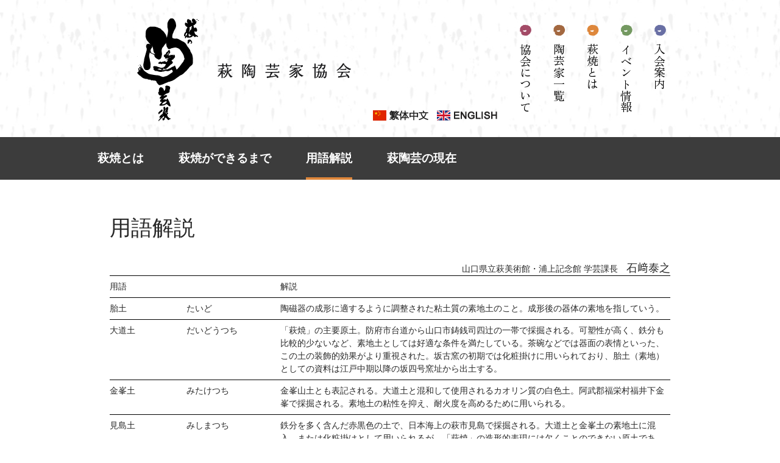

--- FILE ---
content_type: text/html; charset=UTF-8
request_url: https://hagi-tougei.com/hagiyaki_about/term/
body_size: 37673
content:



<?xml version="1.0" encoding="UTF-8"?>

<!DOCTYPE html>
<html lang="ja">
<head>
<meta charset="UTF-8">
<meta name="viewport" content="width=device-width, initial-scale=1">
<meta name="format-detection" content="telephone=no">
<title>  用語解説｜萩陶芸家協会</title>
<link rel="stylesheet" href="https://hagi-tougei.com/wp/wp-content/themes/hagi_tougei/style.css" type="text/css" />

<link rel="stylesheet" href="https://hagi-tougei.com/wp/wp-content/themes/hagi_tougei/js/css/lightbox.css" type="text/css" />
<link rel="pingback" href="https://hagi-tougei.com/wp/xmlrpc.php" />
    
    <link rel="preconnect" href="https://fonts.googleapis.com">
<link rel="preconnect" href="https://fonts.gstatic.com" crossorigin>
<link href="https://fonts.googleapis.com/css2?family=Zen+Old+Mincho&display=swap" rel="stylesheet">

<script src="https://code.jquery.com/jquery-3.5.1.min.js"></script>
<script type="text/javascript" src="https://hagi-tougei.com/wp/wp-content/themes/hagi_tougei/js/jquery-1.11.0.min.js"></script>

    
<script type="text/javascript" src="https://hagi-tougei.com/wp/wp-content/themes/hagi_tougei/js/jquery.easie-min.js"></script>

<script type="text/javascript" src="https://hagi-tougei.com/wp/wp-content/themes/hagi_tougei/js/lightbox.js"></script>
    
<script type="text/javascript" src="https://hagi-tougei.com/wp/wp-content/themes/hagi_tougei/js/main.js"></script>

<link href="https://hagi-tougei.com/wp/wp-content/themes/hagi_tougei/js/magnific-popup/magnific-popup.css" media="screen" rel="stylesheet" type="text/css" />
<script src="https://hagi-tougei.com/wp/wp-content/themes/hagi_tougei/js/magnific-popup/jquery.magnific-popup.min.js" type="text/javascript"></script>

<script type="text/javascript">

$(document).ready(function() {
	$('.popup-gmaps').magnificPopup({
		disableOn: 700,
		type: 'iframe',
		mainClass: 'mfp-fade',
		removalDelay: 160,
		preloader: false,
		fixedContentPos: false
	});
	
	$('.youmove').magnificPopup({
		disableOn: 700,
		type: 'iframe',
		mainClass: 'mfp-fade',
		removalDelay: 160,
		preloader: false,
		fixedContentPos: false
	});
	
	
});

$(function(){
	
	var li_img_wh = 240;
	
	li_img = $("#a_one_head li img");
	
	li_img.each(function(){
		var imgsrc = $(this).attr("src");
		$(this).attr("src",imgsrc+ "?" + new Date().getTime());
		$(this).hide();
	});
	
	li_img.load(function(){
		if($(this).width() > li_img_wh){
			lmargin = -(($(this).width() - li_img_wh) / 2);
			$(this).css("margin-left",lmargin);
		}
		$(this).show();
	});
	
	var head_li_array = [];
	for(var i = 0; i < $("#a_one_head li").length; i++){
		head_li_array.push($("#a_one_head li").eq(i).width());
	}

	var childElementWidth = 0;
	for(var j = 0; j < head_li_array.length; j++){
		childElementWidth += head_li_array[j];
	}
	
	//$("#a_one_head ul").css("width",childElementWidth);
		   
	scrHolder = $("#a_one_head div");
	scrInner = scrHolder.find(".inner");
	scrHolderWidth = scrHolder.width();
	scrInnerWidth = scrInner.width();
	
	scrHolder.on('mousemove', function(e){
		mouseCoord = e.pageX - scrHolder.offset().left;
		// イージングを追加し、スピードを調整
		scrHolder.stop().animate({
			scrollLeft: (scrInnerWidth - scrHolderWidth) * (mouseCoord /   scrHolderWidth)
		}, 300, $.easie(0,0,0,0.1));
	});
	
	
	$(".ftxt").focus(function(){
		if(this.value == "陶芸家を名前で検索"){
			$(this).val("").removeClass("nonetxt");
		}
	});
	
	$(".ftxt").blur(function(){
		if(this.value == ""){
			$(this).val("陶芸家を名前で検索").addClass("nonetxt");
		}
	});
	
});

/*
$(.wpcf7-form).submit(function(){
	
	var $form = $(this);
	var query = $form.serialize();
	var param = $form.serializeArray();
	console.log(query);// => "mytext=sample+text&myselect=1"
	console.log(param);// => [{name:"mytext",value:"sample text"},...]
	false;
});
*/
</script>

    
    <script src="https://ajaxzip3.github.io/ajaxzip3.js"></script>
<meta name='robots' content='max-image-preview:large' />
<script type="text/javascript">
/* <![CDATA[ */
window._wpemojiSettings = {"baseUrl":"https:\/\/s.w.org\/images\/core\/emoji\/15.0.3\/72x72\/","ext":".png","svgUrl":"https:\/\/s.w.org\/images\/core\/emoji\/15.0.3\/svg\/","svgExt":".svg","source":{"concatemoji":"https:\/\/hagi-tougei.com\/wp\/wp-includes\/js\/wp-emoji-release.min.js?ver=6.6.2"}};
/*! This file is auto-generated */
!function(i,n){var o,s,e;function c(e){try{var t={supportTests:e,timestamp:(new Date).valueOf()};sessionStorage.setItem(o,JSON.stringify(t))}catch(e){}}function p(e,t,n){e.clearRect(0,0,e.canvas.width,e.canvas.height),e.fillText(t,0,0);var t=new Uint32Array(e.getImageData(0,0,e.canvas.width,e.canvas.height).data),r=(e.clearRect(0,0,e.canvas.width,e.canvas.height),e.fillText(n,0,0),new Uint32Array(e.getImageData(0,0,e.canvas.width,e.canvas.height).data));return t.every(function(e,t){return e===r[t]})}function u(e,t,n){switch(t){case"flag":return n(e,"\ud83c\udff3\ufe0f\u200d\u26a7\ufe0f","\ud83c\udff3\ufe0f\u200b\u26a7\ufe0f")?!1:!n(e,"\ud83c\uddfa\ud83c\uddf3","\ud83c\uddfa\u200b\ud83c\uddf3")&&!n(e,"\ud83c\udff4\udb40\udc67\udb40\udc62\udb40\udc65\udb40\udc6e\udb40\udc67\udb40\udc7f","\ud83c\udff4\u200b\udb40\udc67\u200b\udb40\udc62\u200b\udb40\udc65\u200b\udb40\udc6e\u200b\udb40\udc67\u200b\udb40\udc7f");case"emoji":return!n(e,"\ud83d\udc26\u200d\u2b1b","\ud83d\udc26\u200b\u2b1b")}return!1}function f(e,t,n){var r="undefined"!=typeof WorkerGlobalScope&&self instanceof WorkerGlobalScope?new OffscreenCanvas(300,150):i.createElement("canvas"),a=r.getContext("2d",{willReadFrequently:!0}),o=(a.textBaseline="top",a.font="600 32px Arial",{});return e.forEach(function(e){o[e]=t(a,e,n)}),o}function t(e){var t=i.createElement("script");t.src=e,t.defer=!0,i.head.appendChild(t)}"undefined"!=typeof Promise&&(o="wpEmojiSettingsSupports",s=["flag","emoji"],n.supports={everything:!0,everythingExceptFlag:!0},e=new Promise(function(e){i.addEventListener("DOMContentLoaded",e,{once:!0})}),new Promise(function(t){var n=function(){try{var e=JSON.parse(sessionStorage.getItem(o));if("object"==typeof e&&"number"==typeof e.timestamp&&(new Date).valueOf()<e.timestamp+604800&&"object"==typeof e.supportTests)return e.supportTests}catch(e){}return null}();if(!n){if("undefined"!=typeof Worker&&"undefined"!=typeof OffscreenCanvas&&"undefined"!=typeof URL&&URL.createObjectURL&&"undefined"!=typeof Blob)try{var e="postMessage("+f.toString()+"("+[JSON.stringify(s),u.toString(),p.toString()].join(",")+"));",r=new Blob([e],{type:"text/javascript"}),a=new Worker(URL.createObjectURL(r),{name:"wpTestEmojiSupports"});return void(a.onmessage=function(e){c(n=e.data),a.terminate(),t(n)})}catch(e){}c(n=f(s,u,p))}t(n)}).then(function(e){for(var t in e)n.supports[t]=e[t],n.supports.everything=n.supports.everything&&n.supports[t],"flag"!==t&&(n.supports.everythingExceptFlag=n.supports.everythingExceptFlag&&n.supports[t]);n.supports.everythingExceptFlag=n.supports.everythingExceptFlag&&!n.supports.flag,n.DOMReady=!1,n.readyCallback=function(){n.DOMReady=!0}}).then(function(){return e}).then(function(){var e;n.supports.everything||(n.readyCallback(),(e=n.source||{}).concatemoji?t(e.concatemoji):e.wpemoji&&e.twemoji&&(t(e.twemoji),t(e.wpemoji)))}))}((window,document),window._wpemojiSettings);
/* ]]> */
</script>
<style id='wp-emoji-styles-inline-css' type='text/css'>

	img.wp-smiley, img.emoji {
		display: inline !important;
		border: none !important;
		box-shadow: none !important;
		height: 1em !important;
		width: 1em !important;
		margin: 0 0.07em !important;
		vertical-align: -0.1em !important;
		background: none !important;
		padding: 0 !important;
	}
</style>
<link rel='stylesheet' id='wp-block-library-css' href='https://hagi-tougei.com/wp/wp-includes/css/dist/block-library/style.min.css?ver=6.6.2' type='text/css' media='all' />
<style id='classic-theme-styles-inline-css' type='text/css'>
/*! This file is auto-generated */
.wp-block-button__link{color:#fff;background-color:#32373c;border-radius:9999px;box-shadow:none;text-decoration:none;padding:calc(.667em + 2px) calc(1.333em + 2px);font-size:1.125em}.wp-block-file__button{background:#32373c;color:#fff;text-decoration:none}
</style>
<style id='global-styles-inline-css' type='text/css'>
:root{--wp--preset--aspect-ratio--square: 1;--wp--preset--aspect-ratio--4-3: 4/3;--wp--preset--aspect-ratio--3-4: 3/4;--wp--preset--aspect-ratio--3-2: 3/2;--wp--preset--aspect-ratio--2-3: 2/3;--wp--preset--aspect-ratio--16-9: 16/9;--wp--preset--aspect-ratio--9-16: 9/16;--wp--preset--color--black: #000000;--wp--preset--color--cyan-bluish-gray: #abb8c3;--wp--preset--color--white: #ffffff;--wp--preset--color--pale-pink: #f78da7;--wp--preset--color--vivid-red: #cf2e2e;--wp--preset--color--luminous-vivid-orange: #ff6900;--wp--preset--color--luminous-vivid-amber: #fcb900;--wp--preset--color--light-green-cyan: #7bdcb5;--wp--preset--color--vivid-green-cyan: #00d084;--wp--preset--color--pale-cyan-blue: #8ed1fc;--wp--preset--color--vivid-cyan-blue: #0693e3;--wp--preset--color--vivid-purple: #9b51e0;--wp--preset--gradient--vivid-cyan-blue-to-vivid-purple: linear-gradient(135deg,rgba(6,147,227,1) 0%,rgb(155,81,224) 100%);--wp--preset--gradient--light-green-cyan-to-vivid-green-cyan: linear-gradient(135deg,rgb(122,220,180) 0%,rgb(0,208,130) 100%);--wp--preset--gradient--luminous-vivid-amber-to-luminous-vivid-orange: linear-gradient(135deg,rgba(252,185,0,1) 0%,rgba(255,105,0,1) 100%);--wp--preset--gradient--luminous-vivid-orange-to-vivid-red: linear-gradient(135deg,rgba(255,105,0,1) 0%,rgb(207,46,46) 100%);--wp--preset--gradient--very-light-gray-to-cyan-bluish-gray: linear-gradient(135deg,rgb(238,238,238) 0%,rgb(169,184,195) 100%);--wp--preset--gradient--cool-to-warm-spectrum: linear-gradient(135deg,rgb(74,234,220) 0%,rgb(151,120,209) 20%,rgb(207,42,186) 40%,rgb(238,44,130) 60%,rgb(251,105,98) 80%,rgb(254,248,76) 100%);--wp--preset--gradient--blush-light-purple: linear-gradient(135deg,rgb(255,206,236) 0%,rgb(152,150,240) 100%);--wp--preset--gradient--blush-bordeaux: linear-gradient(135deg,rgb(254,205,165) 0%,rgb(254,45,45) 50%,rgb(107,0,62) 100%);--wp--preset--gradient--luminous-dusk: linear-gradient(135deg,rgb(255,203,112) 0%,rgb(199,81,192) 50%,rgb(65,88,208) 100%);--wp--preset--gradient--pale-ocean: linear-gradient(135deg,rgb(255,245,203) 0%,rgb(182,227,212) 50%,rgb(51,167,181) 100%);--wp--preset--gradient--electric-grass: linear-gradient(135deg,rgb(202,248,128) 0%,rgb(113,206,126) 100%);--wp--preset--gradient--midnight: linear-gradient(135deg,rgb(2,3,129) 0%,rgb(40,116,252) 100%);--wp--preset--font-size--small: 13px;--wp--preset--font-size--medium: 20px;--wp--preset--font-size--large: 36px;--wp--preset--font-size--x-large: 42px;--wp--preset--spacing--20: 0.44rem;--wp--preset--spacing--30: 0.67rem;--wp--preset--spacing--40: 1rem;--wp--preset--spacing--50: 1.5rem;--wp--preset--spacing--60: 2.25rem;--wp--preset--spacing--70: 3.38rem;--wp--preset--spacing--80: 5.06rem;--wp--preset--shadow--natural: 6px 6px 9px rgba(0, 0, 0, 0.2);--wp--preset--shadow--deep: 12px 12px 50px rgba(0, 0, 0, 0.4);--wp--preset--shadow--sharp: 6px 6px 0px rgba(0, 0, 0, 0.2);--wp--preset--shadow--outlined: 6px 6px 0px -3px rgba(255, 255, 255, 1), 6px 6px rgba(0, 0, 0, 1);--wp--preset--shadow--crisp: 6px 6px 0px rgba(0, 0, 0, 1);}:where(.is-layout-flex){gap: 0.5em;}:where(.is-layout-grid){gap: 0.5em;}body .is-layout-flex{display: flex;}.is-layout-flex{flex-wrap: wrap;align-items: center;}.is-layout-flex > :is(*, div){margin: 0;}body .is-layout-grid{display: grid;}.is-layout-grid > :is(*, div){margin: 0;}:where(.wp-block-columns.is-layout-flex){gap: 2em;}:where(.wp-block-columns.is-layout-grid){gap: 2em;}:where(.wp-block-post-template.is-layout-flex){gap: 1.25em;}:where(.wp-block-post-template.is-layout-grid){gap: 1.25em;}.has-black-color{color: var(--wp--preset--color--black) !important;}.has-cyan-bluish-gray-color{color: var(--wp--preset--color--cyan-bluish-gray) !important;}.has-white-color{color: var(--wp--preset--color--white) !important;}.has-pale-pink-color{color: var(--wp--preset--color--pale-pink) !important;}.has-vivid-red-color{color: var(--wp--preset--color--vivid-red) !important;}.has-luminous-vivid-orange-color{color: var(--wp--preset--color--luminous-vivid-orange) !important;}.has-luminous-vivid-amber-color{color: var(--wp--preset--color--luminous-vivid-amber) !important;}.has-light-green-cyan-color{color: var(--wp--preset--color--light-green-cyan) !important;}.has-vivid-green-cyan-color{color: var(--wp--preset--color--vivid-green-cyan) !important;}.has-pale-cyan-blue-color{color: var(--wp--preset--color--pale-cyan-blue) !important;}.has-vivid-cyan-blue-color{color: var(--wp--preset--color--vivid-cyan-blue) !important;}.has-vivid-purple-color{color: var(--wp--preset--color--vivid-purple) !important;}.has-black-background-color{background-color: var(--wp--preset--color--black) !important;}.has-cyan-bluish-gray-background-color{background-color: var(--wp--preset--color--cyan-bluish-gray) !important;}.has-white-background-color{background-color: var(--wp--preset--color--white) !important;}.has-pale-pink-background-color{background-color: var(--wp--preset--color--pale-pink) !important;}.has-vivid-red-background-color{background-color: var(--wp--preset--color--vivid-red) !important;}.has-luminous-vivid-orange-background-color{background-color: var(--wp--preset--color--luminous-vivid-orange) !important;}.has-luminous-vivid-amber-background-color{background-color: var(--wp--preset--color--luminous-vivid-amber) !important;}.has-light-green-cyan-background-color{background-color: var(--wp--preset--color--light-green-cyan) !important;}.has-vivid-green-cyan-background-color{background-color: var(--wp--preset--color--vivid-green-cyan) !important;}.has-pale-cyan-blue-background-color{background-color: var(--wp--preset--color--pale-cyan-blue) !important;}.has-vivid-cyan-blue-background-color{background-color: var(--wp--preset--color--vivid-cyan-blue) !important;}.has-vivid-purple-background-color{background-color: var(--wp--preset--color--vivid-purple) !important;}.has-black-border-color{border-color: var(--wp--preset--color--black) !important;}.has-cyan-bluish-gray-border-color{border-color: var(--wp--preset--color--cyan-bluish-gray) !important;}.has-white-border-color{border-color: var(--wp--preset--color--white) !important;}.has-pale-pink-border-color{border-color: var(--wp--preset--color--pale-pink) !important;}.has-vivid-red-border-color{border-color: var(--wp--preset--color--vivid-red) !important;}.has-luminous-vivid-orange-border-color{border-color: var(--wp--preset--color--luminous-vivid-orange) !important;}.has-luminous-vivid-amber-border-color{border-color: var(--wp--preset--color--luminous-vivid-amber) !important;}.has-light-green-cyan-border-color{border-color: var(--wp--preset--color--light-green-cyan) !important;}.has-vivid-green-cyan-border-color{border-color: var(--wp--preset--color--vivid-green-cyan) !important;}.has-pale-cyan-blue-border-color{border-color: var(--wp--preset--color--pale-cyan-blue) !important;}.has-vivid-cyan-blue-border-color{border-color: var(--wp--preset--color--vivid-cyan-blue) !important;}.has-vivid-purple-border-color{border-color: var(--wp--preset--color--vivid-purple) !important;}.has-vivid-cyan-blue-to-vivid-purple-gradient-background{background: var(--wp--preset--gradient--vivid-cyan-blue-to-vivid-purple) !important;}.has-light-green-cyan-to-vivid-green-cyan-gradient-background{background: var(--wp--preset--gradient--light-green-cyan-to-vivid-green-cyan) !important;}.has-luminous-vivid-amber-to-luminous-vivid-orange-gradient-background{background: var(--wp--preset--gradient--luminous-vivid-amber-to-luminous-vivid-orange) !important;}.has-luminous-vivid-orange-to-vivid-red-gradient-background{background: var(--wp--preset--gradient--luminous-vivid-orange-to-vivid-red) !important;}.has-very-light-gray-to-cyan-bluish-gray-gradient-background{background: var(--wp--preset--gradient--very-light-gray-to-cyan-bluish-gray) !important;}.has-cool-to-warm-spectrum-gradient-background{background: var(--wp--preset--gradient--cool-to-warm-spectrum) !important;}.has-blush-light-purple-gradient-background{background: var(--wp--preset--gradient--blush-light-purple) !important;}.has-blush-bordeaux-gradient-background{background: var(--wp--preset--gradient--blush-bordeaux) !important;}.has-luminous-dusk-gradient-background{background: var(--wp--preset--gradient--luminous-dusk) !important;}.has-pale-ocean-gradient-background{background: var(--wp--preset--gradient--pale-ocean) !important;}.has-electric-grass-gradient-background{background: var(--wp--preset--gradient--electric-grass) !important;}.has-midnight-gradient-background{background: var(--wp--preset--gradient--midnight) !important;}.has-small-font-size{font-size: var(--wp--preset--font-size--small) !important;}.has-medium-font-size{font-size: var(--wp--preset--font-size--medium) !important;}.has-large-font-size{font-size: var(--wp--preset--font-size--large) !important;}.has-x-large-font-size{font-size: var(--wp--preset--font-size--x-large) !important;}
:where(.wp-block-post-template.is-layout-flex){gap: 1.25em;}:where(.wp-block-post-template.is-layout-grid){gap: 1.25em;}
:where(.wp-block-columns.is-layout-flex){gap: 2em;}:where(.wp-block-columns.is-layout-grid){gap: 2em;}
:root :where(.wp-block-pullquote){font-size: 1.5em;line-height: 1.6;}
</style>
<link rel="https://api.w.org/" href="https://hagi-tougei.com/wp-json/" /><link rel="alternate" title="JSON" type="application/json" href="https://hagi-tougei.com/wp-json/wp/v2/pages/25" /><link rel="EditURI" type="application/rsd+xml" title="RSD" href="https://hagi-tougei.com/wp/xmlrpc.php?rsd" />
<meta name="generator" content="WordPress 6.6.2" />
<link rel="canonical" href="https://hagi-tougei.com/hagiyaki_about/term/" />
<link rel='shortlink' href='https://hagi-tougei.com/?p=25' />
<link rel="alternate" title="oEmbed (JSON)" type="application/json+oembed" href="https://hagi-tougei.com/wp-json/oembed/1.0/embed?url=https%3A%2F%2Fhagi-tougei.com%2Fhagiyaki_about%2Fterm%2F" />
<link rel="alternate" title="oEmbed (XML)" type="text/xml+oembed" href="https://hagi-tougei.com/wp-json/oembed/1.0/embed?url=https%3A%2F%2Fhagi-tougei.com%2Fhagiyaki_about%2Fterm%2F&#038;format=xml" />
</head>
<body>
<a href="https://hagi-tougei.com/wp/wp-content/themes/hagi_tougei/blog/">
<div id="wrap">
	<div id="header">
		<div>
            <div class="hamburger">
			<h1 id="h_logo"><a href="http://hagi-tougei.com"><img src="https://hagi-tougei.com/wp/wp-content/themes/hagi_tougei/images/logo.png" alt="萩陶芸家協会" /></a></h1>
			
            <p class="btn-gNav">
            <span></span>
            <span></span>
            <span></span>
            </p>
            <nav class="gNav">
			<ul id="g_navi" class="gNav-menu">

    
                    <li class="navi01">
            <a href="https://hagi-tougei.com/about/">協会について</a>
        </li>
    
        <li class="navi02">
        <a href="https://hagi-tougei.com/artists/">陶芸家一覧</a>
    </li>

                    <li class="navi03 now">
            <a href="https://hagi-tougei.com/hagiyaki_about/">萩焼とは</a>
        </li>
    
    <li class="navi04">
        <a href="https://hagi-tougei.com/category/event/">イベント情報</a>
    </li>

                    <li class="navi05 end">
            <a href="https://hagi-tougei.com/join_us/">入会案内</a>
        </li>
    
</ul>
</nav>
			<div class="language">
                
                                        <p id="cn_ico" class="lang_ico">
                    <a href="https://hagi-tougei.com/tw/">
                        <img src="https://hagi-tougei.com/wp/wp-content/themes/hagi_tougei/images/cn_ico.png" alt="繁体中文" />
                    </a>
                </p>
                            
                                        <p id="en_ico" class="lang_ico">
                    <a href="https://hagi-tougei.com/en/">
                        <img src="https://hagi-tougei.com/wp/wp-content/themes/hagi_tougei/images/en_ico.png" alt="ENGLISH" />
                    </a>
                </p>
                            
            </div>

			</div>
			<p class="cler"><br /></p>
		</div>
			
	</div>
	
	<div id="contens">


<div id="cont_navi">
    <div class="hagiyaki_about">
        <ul>
                        <li>
                <a href="https://hagi-tougei.com/hagiyaki_about/">
                    萩焼とは                </a>
            </li>
            
                        <li>
                <a href="https://hagi-tougei.com/hagiyaki_about/until/">
                    萩焼ができるまで                </a>
            </li>
                        <li class="now">
                <a href="https://hagi-tougei.com/hagiyaki_about/term/">
                    用語解説                </a>
            </li>
                        <li>
                <a href="https://hagi-tougei.com/hagiyaki_about/gendai/">
                    萩陶芸の現在                </a>
            </li>
                    </ul>
        <p class="cler"><br /></p>
    </div>
</div>


<div id="content">
    <h1>用語解説</h1>
<p style="text-align: right;">山口県立萩美術館・浦上記念館 学芸課長　<br class="pc-dN"><span style="font-size: 18px;">石﨑泰之</span></p>
<table class="term_table">
<tbody>
<tr>
<td>用語</td>
<td> </td>
<td>解説</td>
</tr>
<tr>
<td>胎土</td>
<td>たいど</td>
<td class="txt">陶磁器の成形に適するように調整された粘土質の素地土のこと。成形後の器体の素地を指していう。</td>
</tr>
<tr>
<td>大道土</td>
<td>だいどうつち</td>
<td class="txt">「萩焼」の主要原土。防府市台道から山口市鋳銭司四辻の一帯で採掘される。可塑性が高く、鉄分も比較的少ないなど、素地土としては好適な条件を満たしている。茶碗などでは器面の表情といった、この土の装飾的効果がより重視された。坂古窯の初期では化粧掛けに用いられており、胎土（素地）としての資料は江戸中期以降の坂四号窯址から出土する。</td>
</tr>
<tr>
<td>金峯土</td>
<td>みたけつち</td>
<td class="txt">金峯山土とも表記される。大道土と混和して使用されるカオリン質の白色土。阿武郡福栄村福井下金峯で採掘される。素地土の粘性を抑え、耐火度を高めるために用いられる。</td>
</tr>
<tr>
<td>見島土</td>
<td>みしまつち</td>
<td class="txt">鉄分を多く含んだ赤黒色の土で、日本海上の萩市見島で採掘される。大道土と金峯土の素地土に混入、または化粧掛けとして用いられるが、「萩焼」の造形的表現には欠くことのできない原土である。</td>
</tr>
<tr>
<td>地土</td>
<td>ぢつち</td>
<td class="txt">窯元の近在にあって、素地土や化粧掛けに用いられる土の総称。坂古窯初期の出土資料では、鉄分の多い地土が胎土（素地）として用いられている。</td>
</tr>
<tr>
<td>水簸</td>
<td>すいひ</td>
<td class="txt">原土から素地土をつくる工程の一つで、土漉しともいう。水中に粉砕した原土を溶かし、一定時間滞留させるか、あるいは一定速度の流水を保持した状態で、粗い粒子や重い粒子を沈殿させ、求める粘土の泥漿を分離していく。この作業を繰り返すことで、粒径と比重が等しい素地土を得ることができる。</td>
</tr>
<tr>
<td>化粧掛け</td>
<td>けしょうがけ</td>
<td class="txt">胎土（素地）に化粧土（エンゴーベ）で被膜をつくること。粗質胎土の表面を平滑に整えたり、吸水性を抑制するほかに、外観を白くみせたり、鮮やかな釉調を得るといった装飾性を求めて行われる。</td>
</tr>
<tr>
<td>化粧土</td>
<td>けしょうつち</td>
<td class="txt">胎土（素地）に薄く掛ける陶土の総称。塗り土とも、エンゴーベともいう。泥漿（スリップ）の状態のものも含めてよばれる。</td>
</tr>
<tr>
<td>泥漿</td>
<td>でいしょう</td>
<td class="txt">陶土と水を混和して濃密な液状にし、化粧掛けなどの装飾に用いる。スリップともよばれる。</td>
</tr>
<tr>
<td>釉</td>
<td>ゆう</td>
<td class="txt">焼成することによって、陶磁器の胎土（素地）の表面に、ガラス質の被膜をなすものの総称。「うわぐすり」と訓み、釉薬ともいう。</td>
</tr>
<tr>
<td>施釉</td>
<td>せゆう</td>
<td class="txt">本焼き焼成する前に、成形された器物の胎土（素地）へ、人工的に調合した釉をかけること。釉掛けともいう。方法としては「ずぶ掛け」「柄杓掛け」やコンプレッサーによる吹き付けなどがある。</td>
</tr>
<tr>
<td>釉調</td>
<td>ゆうちょう</td>
<td class="txt">施釉して焼成された器物の、表面の状態をいう言葉。主に釉面の質感や視覚的効果から得られる美感を対象として用いられる。</td>
</tr>
<tr>
<td>土灰釉</td>
<td>どばいゆう</td>
<td class="txt">雑木（マツ、クヌギ、ナラ、イスなど）を竈などで燃やした灰を媒溶剤に用いた透明釉。木灰釉ともいう。「萩焼」の場合、長石との調合比率は、柄杓合わせで五対五が一般的だが、製作目的に合わせて調整がされる。</td>
</tr>
<tr>
<td>長石釉</td>
<td>ちょうせきゆう</td>
<td class="txt">温かみのある乳白色の釉。萩の場合、単味で使用されることはほとんどなく、長石十に対して土灰が二～五の割合で混和される。かつて、原料の長石は防府市牟礼産の浮野長石や萩市小畑産の長石が使われたという。</td>
</tr>
<tr>
<td>藁灰釉</td>
<td>わらばいゆう</td>
<td class="txt">土灰釉に藁灰を調合した失透性の白濁釉で、「萩焼」を代表的する釉の一つ。白萩釉、白釉、藁白ともよばれる。萩のほか、唐津をはじめ上野、高取、薩摩など、16世紀末から17世紀初頭にはじまったとされる朝鮮系西日本諸窯を特徴付ける釉である。そのため、朝鮮半島から移入された技術と考えられてきたが、韓国南部諸窯址からの明確な資料はない。近年は、中国の福建省や広東省の民窯の技法との関わりを指摘する見方もある。</td>
</tr>
<tr>
<td>休雪白</td>
<td>きゅうせつじろ</td>
<td class="txt">三輪窯十代休雪（休和）と十一代休雪（壽雪）の兄弟が、藁灰釉を改良して開発した釉。厚みのある、失透性の純白色の釉調を特徴とする。</td>
</tr>
<tr>
<td>貫入</td>
<td>かんにゅう</td>
<td class="txt">釉面にできた罅割れのこと。釉と胎土（素地）の熱膨張の差によっておこる。釉としては、欠点といえる現象だが、これを装飾的効果ととらえれば、鑑賞上のポイントとなる。</td>
</tr>
<tr>
<td>高台</td>
<td>こうだい</td>
<td class="txt">器物の底部にある台のこと。器体底部を削り出して成形した削り高台と、別に粘土を成形して器体に貼り付けた付け高台とに大別される。『隔蓂記』正保四年（1647）正月21日の条の「茶碗　割香台之高麗」とある「香台」が高台という名称の初見例とされる。</td>
</tr>
<tr>
<td>畳付</td>
<td>たたみつき</td>
<td class="txt">器物の底部のことで、直に畳に接する部分を指していう。本来は、糸切りや板起こしの底をもつ、茶入や水指の見所として用いられたが、茶碗などの高台底部についてもいわれるようになった。</td>
</tr>
<tr>
<td>見込み</td>
<td>みこみ</td>
<td class="txt">碗・皿・鉢などの口が大きく開いた形の器の内面をいう。とくにその中央部を指してよぶことが多い。</td>
</tr>
<tr>
<td>目痕</td>
<td>めあと</td>
<td class="txt">施釉陶器を焼成するときに、釉の熔着や器底の垂れ下がりを防いだりする支持物を目といい、その痕跡を目痕という。「萩焼」の目には胎土や砂のほか、アサリなどの二枚貝の殻が用いられる。</td>
</tr>
<tr>
<td>土味</td>
<td>つちあじ</td>
<td class="txt">茶入や茶碗などの釉掛けされていない露胎部の土の表情をいうときに用いられる語。</td>
</tr>
<tr>
<td>高麗茶碗</td>
<td>こうらいちゃわん</td>
<td class="txt">朝鮮半島から輸入された茶碗の総称で、ほとんどは朝鮮時代の初期から中期までの製作である。茶会記での初見は『松屋会記』天文六年（1537）とされる。高麗茶碗は、日用雑器の碗が茶人によって見立てられて茶碗となったものと、日本からの注文によってつくられた茶碗に大別される。その作行は細かく分類され、各種名称が与えられている。</td>
</tr>
<tr>
<td class="indent">（釉の）ほつれ<br />ちぢれ</td>
<td> </td>
<td class="txt">胎土（素地）と釉の熱収縮に差ができて、胎土上に釉の乗らない部分のできること。この現象は、釉めくれともいわれる。そのほかに、梅花皮とよばれる鉋削りの痕で、皺状になった胎土上に現れるものもいう。いずれも釉の一種の欠点ではあるが、これを景色とみて鑑賞対象とされることが多い。</td>
</tr>
<tr>
<td>小畑陶磁器</td>
<td>おばたとうじき</td>
<td class="txt">江戸時代後期から大正・昭和初期にかけて、「萩焼」にも使われる小畑土を利用し、萩市椿東小畑地区で焼造された陶磁器。文化11年（1814）に山城屋文蔵・孫四郎父子によって興された日用食器類生産の窯をはじめとする。磁器を主力製品としたが、やがて肥前磁器の流通拡大に押されるかたちで、廃窯あるいは「萩焼」製作へと転換していった。</td>
</tr>
<tr>
<td>御用窯</td>
<td>ごようがま</td>
<td class="txt">「萩焼」の場合、松本の御用窯は藩窯という位置付けであり、陶家は禄を受け、窯場の営繕や生産資材、人夫などはすべて藩が賄った。一方、深川は一時期御用窯としてあったが、同時に自分焼という商品生産を認められており、純然たる御用窯とは言い難い。藩窯の経営は、松本の古窯址で茶陶とともに日用器が大量に出土していることから、日常は領内の需要に応じた日用器を生産し、藩主または藩から命を受けたときに茶陶を製作するものであったと推測される。</td>
</tr>
<tr>
<td>三島手</td>
<td>みしまで</td>
<td class="txt">灰色の胎土に白土象嵌などで装飾が施された炻器のこと。高麗青磁の末裔的性格を持つもので、朝鮮時代前期を代表する陶磁器。粉粧灰青沙器、またはこれを略して粉青沙器、粉青などともよばれる。</td>
</tr>
<tr>
<td>台柄</td>
<td>だいがら</td>
<td class="txt">本来は籾から玄米に脱穀するための農具。藁灰を粉砕するために用いられた。</td>
</tr>
<tr>
<td>鬼萩手</td>
<td>おにはぎで</td>
<td class="txt">粗い砂目の素地土でつくられた「萩焼」。この素地土は、水簸して得られた精緻な土質に、粗砂を練り混ぜて得られる。精細な素地土だけでつくったものを「姫萩手」ともよぶ。</td>
</tr>
<tr>
<td>水挽き成形</td>
<td>みずびきせいけい</td>
<td class="txt">轆轤成形の際に、水を用いて素地土を挽き上げる方法。手捻りや型打ちなど、轆轤を用いない他の方法と区別してよばれる。</td>
</tr>
<tr>
<td>チリメン皺</td>
<td>ちりめんじわ</td>
<td class="txt">陶器や炻器にみられる縮緬のような細かいささくれ状の皺のこと。仕上げの際に、鉋で胎土を削ることによって生じる。胎土の乾燥程度や土質の精粗、轆轤回転の速度なども関係する。</td>
</tr>
<tr>
<td>割高台</td>
<td>わりこうだい</td>
<td class="txt">高台を一カ所から四カ所程度欠き割ったものの総称として用いられ、切高台ともいわれる。また、高麗茶碗の割高台を指しており、高橋箒庵編集の『大正名器鑑』には九碗があげられている。それらは、①高台内部を削らずに十文字の切り込みを入れて分割したもの五碗、②高台内部を削って輪高台として三カ所を切り取ったもの三碗、③高台の四カ所に切り込みを入れて（焼成後に）高台畳付を十文字状に彫ったものといわれる一碗である。①～③の形状にはそれぞれ特徴が認められ、同一概念とするには曖昧さが残る。狭義的概念としては、割高台を①の「十文字」ともよばれる形状の高台とみるのが適当ではないだろうか。</td>
</tr>
<tr>
<td>切高台</td>
<td>きりこうだい</td>
<td class="txt">広い意味では割高台と同義に使われるが、輪高台の一～四カ所を篦で切った形状の高台をいうのが適当と考える。</td>
</tr>
<tr>
<td>桜高台</td>
<td>さくらこうだい</td>
<td class="txt">割高台の一種ともみられる。高台の外側から切り込みを入れ、高台内部を削ってから、指で押して花弁状につくった高台。花高台ともよばれる。</td>
</tr>
<tr>
<td>輪高台</td>
<td>わこうだい</td>
<td class="txt">器物の底部の輪状の高台。轆轤を使用し、あるいは使用せずに内部を削ったものと、粘土紐を貼り付けたものがある。</td>
</tr>
<tr>
<td>竹節高台</td>
<td>たけのふしこうだい</td>
<td class="txt">高台の外観に竹の節のような形状をみせるもの。祖形は高麗茶碗の井戸に求められる。</td>
</tr>
<tr>
<td>白泥</td>
<td>はくでい</td>
<td class="txt">白色の泥漿のこと。化粧掛けに用いられる。</td>
</tr>
<tr>
<td>サヤ（匣鉢）</td>
<td> </td>
<td class="txt">窯道具の一種で、陶磁器を焼成する際に用いる容器。耐火度の高い粘土で作られている。匣鉢に入れられた器物は、降灰などの不純物の付着や、炎が直接にあたることから保護される。</td>
</tr>
<tr>
<td>古萩</td>
<td>こはぎ</td>
<td class="txt">『本朝陶器攷証』には「古萩と云うハ初代より三代頃を云伝へ申候」とあるが、伝世品と出土資料において、初代坂髙麗左衛門から三代坂新兵衛までの作例とその他の作例を、実証的に比定することは難しい。今日では広く江戸時代につくられた「萩焼」の総称として用いられている。</td>
</tr>
<tr>
<td>枇杷釉調</td>
<td>びわゆうちょう</td>
<td class="txt">透明釉をいわゆる酸化炎で焼成すると、胎土と釉が反応して淡黄色に明るく発色する。茶碗の場合、枇杷の色に似ているところからこれを枇杷釉調と称する。</td>
</tr>
<tr>
<td>攻め焚き</td>
<td>せめだき</td>
<td class="txt">焼成の段階で、器物の釉が熔けてから、大量の薪を短時間のうちに投入して、窯の中の雰囲気を還元状態にすること。</td>
</tr>
</tbody>
</table>
</div>


	</div>
	<div id="footer">
		<div>
			<ul class="r_navi">
				<li><a href="https://hagi-tougei.com/contact">お問い合わせ</a></li>
				<li><a href="https://hagi-tougei.com/copyright">著作権</a></li>
				<li class="end"><a href="https://hagi-tougei.com/link">リンク</a></li>
				
			</ul>
			<p class="cler"><br /></p>
			<ul>
				<li><a href="https://hagi-tougei.com/">HOME</a></li>
				<li><a href="https://hagi-tougei.com/about">萩陶芸家協会について</a></li>
				<li><a href="https://hagi-tougei.com/artists">陶芸家一覧</a></li>
				<li><a href="https://hagi-tougei.com/hagiyaki_about">萩焼とは</a></li>
				<li><a href="https://hagi-tougei.com/category/event">個展・イベント情報</a></li>
				<li><a href="https://hagi-tougei.com/member_list">会員名簿</a></li>
				<li><a href="https://hagi-tougei.com/join_us">入会案内</a></li>
			</ul>
		<p class="cler"><br /></p>
		<p class="copy">Copyright (c) Hagitougeikakyoukai.All Rights Reserved.</p>
		</div>
	</div>
</div>

<!--
<script>

  (function(i,s,o,g,r,a,m){i['GoogleAnalyticsObject']=r;i[r]=i[r]||function(){
  (i[r].q=i[r].q||[]).push(arguments)},i[r].l=1*new Date();a=s.createElement(o),
  m=s.getElementsByTagName(o)[0];a.async=1;a.src=g;m.parentNode.insertBefore(a,m)
  })(window,document,'script','//www.google-analytics.com/analytics.js','ga');

  ga('create', 'UA-65674179-1', 'auto');
  ga('send', 'pageview');

</script>
-->



<!-- jQuery -->
<!--<script src="https://cdnjs.cloudflare.com/ajax/libs/jquery/3.6.1/jquery.min.js" integrity="sha512-aVKKRRi/Q/YV+4mjoKBsE4x3H+BkegoM/em46NNlCqNTmUYADjBbeNefNxYV7giUp0VxICtqdrbqU7iVaeZNXA==" crossorigin="anonymous" referrerpolicy="no-referrer"></script>-->
<script>
jQuery( '#your-zip' ).keyup( function() {
	AjaxZip3.zip2addr( this, '', 'your-prefecture', 'your-address' );
});
</script>

</body>
</html>

--- FILE ---
content_type: text/css
request_url: https://hagi-tougei.com/wp/wp-content/themes/hagi_tougei/style.css
body_size: 28860
content:
/*
Theme Name: 萩陶芸家協会
Description: オリジナルテーマ
Author: SPS
*/


@import url("editor-style.css");

/* ==================== レイアウト ==================== */

body,#wrap{
	/*font-family: "ヒラギノ角ゴ Pro W3", "Hiragino Kaku Gothic Pro", "メイリオ", Meiryo, Osaka, "ＭＳ Ｐゴシック", "MS PGothic", sans-serif;*/
	font-family:"ＭＳ 明朝", "MS Mincho", "ヒラギノ明朝 Pro W3", "Hiragino Mincho Pro", serif;
	color:#282828;
	font-size: 14px;
	line-height: 150%;
	margin: 0px;
	padding: 0px;
}

body,html,#wrap{
	height: 100%;
}

#wrap{
	position: relative;
	width:100%;
}

/*横幅を一括統一*/
#header div,#footer div,#cont_navi div,
#gray_zone div,
#content,
#top_content{
	position: relative;
	width: 960px;
	margin:0 auto;
}

/*スマホでは消す*/
.pc-dN{
	display:none!important;
}


/* ==================== ヘッダー ==================== */
#header{
	height:auto;
	background:url(images/back.jpg) repeat center center;
        padding-bottom: 20px;
}

#h_logo{
	float:left;
	margin:30px 0 0 65px;
}

/*グローバルナビ*/


#gray_zone_n,
#gray_zone{
	background-color:#3B3C3C;
	margin-bottom:40px;
}

#gray_zone_n{
	height:3px;
	font-size:0;
	margin-bottom:60px;
}

#header .language{
    position: absolute;
    top: 178px;
    display: flex;
    right: 300px;
    width: auto;
}






@media screen and (max-width: 768px) {
    
    /*スマホでは消す*/
    .sp-dN{
        display:none !important;
    }
    .pc-dN{
        display: block!important;
    }
    
    body{
        width:100%;
	height:100%;
	background-color: #fff;
}
    #header div, #footer div, #cont_navi div, #gray_zone div, #content, #top_content {
    width: 100%;
}


    #header {
    background: url(images/back.jpg) repeat center center;
    height: 72px;
}
    #h_logo{
	float:left;
	margin:10px 0 0 20px;
}
    #h_logo img{
	width: 150px;
}
    
    
}








/*ハンバーガーメニュー*/

.hamburger .btn-gNav {
    position: fixed;
    top: 20px;
    right: 20px;
    width: 30px;
    height: 24px;
    z-index: 12;
    box-sizing: border-box;
    cursor: pointer;
    -webkit-transition: all 400ms;
    transition: all 400ms;
}

.hamburger .btn-gNav span {
    position: absolute;
    width: 100%;
    height: 4px;
    background: #000;
    border-radius: 10px;
    -webkit-transition: all 400ms;
    transition: all 400ms;
}

.hamburger .btn-gNav span:nth-child(1) {
    top: 0;
}

.hamburger .btn-gNav span:nth-child(2) {
    top: 10px;
}

.hamburger .btn-gNav span:nth-child(3) {
    top: 20px;
}

.hamburger .btn-gNav.open span:nth-child(1) {
    background: #000;
    top: 6px;
    -webkit-transform: rotate(-45deg);
    -moz-transform: rotate(-45deg);
    transform: rotate(-45deg);
}

.hamburger .btn-gNav.open span:nth-child(2),
.hamburger .btn-gNav.open span:nth-child(3) {
    top: 6px;
    background: #000;
    -webkit-transform: rotate(45deg);
    -moz-transform: rotate(45deg);
    transform: rotate(45deg);
}


.btn-gNav {
    display: none;
}

.gNav .gNav-menu {
    display: flex;
    justify-content: space-between;
}

.gNav .gNav-menu li {
    margin: 20px 20px 0 0;
    padding: 0 5px;
}

#g_navi{
	float:right;
	list-style:none;
}


#g_navi li a{
    writing-mode: vertical-rl;
    font-family: "Zen Old Mincho", serif;
    font-weight: 400;
    font-style: normal;
    color: #000;
    text-decoration: none;
    font-size: 19px;
    display: block;
    padding: 20px 0;
    transition: 0.3s;
}
#g_navi li a:hover{
    background: linear-gradient(180deg, rgba(255, 255, 255, 0), rgba(0, 0, 0, 0.2) 26% 77%, rgba(255, 255, 255, 0));
}
#g_navi li.navi01 a::before{ content: url(images/navi01_back.png);}
#g_navi li.navi02 a::before{ content: url(images/navi02_back.png);}
#g_navi li.navi03 a::before{ content: url(images/navi03_back.png);}
#g_navi li.navi04 a::before{ content: url(images/navi04_back.png);}
#g_navi li.navi05 a::before{ content: url(images/navi05_back.png);}

/*
#g_navi li a:hover,
#g_navi li.now a{
	background-position:center bottom;
}
*/

@media screen and (max-width: 768px) {
    .hamburger {
    margin: 20px auto 0;
    width: 100%;
    max-width: 900px;
    display: flex;
/*    justify-content: space-between;*/
}

    .btn-gNav {
        display: block;
    }

    .gNav {
        position: fixed;
        top: 0;
        right: -100%;
        width: 100%;
        height: 100%;
        background-color: rgba(255, 255, 255, 0.9);
        font-size: 16px;
        box-sizing: border-box;
        z-index: 1;
        padding-top: 50px;
        transition: .3s;
    }

    .gNav.open {
        right: 0;
    }

    .gNav .gNav-menu {
        padding: 0 20px;
        width: 100%;
        height: 100%;
        display: block;
        flex-direction: column;
        text-align: center;
        /*justify-content: center;*/
    }

    .gNav .gNav-menu li {
        width: 100%;
        padding: 8px 0 21px;
        border-bottom: #525252 1px solid;
        box-sizing: border-box;
            margin: 0px 0px 0px 0;
    }
    
    #g_navi li a{
    writing-mode: inherit;
        padding: 0px 0;
}
    
    #g_navi li.navi01 a::before,
    #g_navi li.navi02 a::before,
    #g_navi li.navi03 a::before,
    #g_navi li.navi04 a::before,
    #g_navi li.navi05 a::before{ 
        position: relative;
        bottom: -14px;
        left: -3px;
    }
    
    #header .language{
            top: auto;
            right: 0px;
            left: 0;
            bottom: -3px;
            justify-content: center;
    }
    

}









/* ==================== フッター ==================== */
#footer {
	background-color:#F0F0F0;
	position: relative;
	clear:both;
}

#footer div{
	padding-top:30px;
	padding-bottom:25px;
}

#footer a{
	color:#282828;
	text-decoration:none;
}
#footer a:hover{
	text-decoration:underline;
	color:#999;
}

#footer ul.r_navi{
	font-size:15px;
	margin-top:0;
}

#footer ul{
	margin-top:15px;
	list-style:none;
	margin-left:-20px;
	line-height:13px;
}

#footer li{
	float:left;
	line-height:13px;
	border-right:solid 1px #000;
	padding:0 20px;
        margin-bottom: 10px;
}

#footer li.end{
	border-right:none;
}

#footer .copy{
	margin-top:15px;
	font-family:"ヒラギノ角ゴ Pro W3", "Hiragino Kaku Gothic Pro", "メイリオ", Meiryo, Osaka, "ＭＳ Ｐゴシック", "MS PGothic", sans-serif;
	font-size:13px;
	color:#797979;
}

@media screen and (max-width: 768px) {
    #footer div{
            padding-left: 20px;
        padding-right: 20px;
        box-sizing: border-box;
    }
    
}


/* ==================== コンテンツ ==================== */
#contens{
	margin-bottom:40px;
}

#cont_navi{
	width:100%;
	background-color:#3C3C3C;
	margin-bottom:60px;
}

#cont_navi ul{
	list-style:none;
	padding:0;
}
#cont_navi li{
	font-weight:bold;
	float:left;
	margin-right:57px;
}

#cont_navi li a{
	line-height:70px;
	height:66px;
	color:#FFF;
	text-decoration:none;
	font-size:19px;
	display:block;
	padding-bottom:4px;
}

#cont_navi li.now a,
#cont_navi li a:hover{
	/*background:url(images/cont_navi_back.gif) repeat-x center bottom;*/
	padding-bottom:0;
	border-bottom:4px solid #A36840;
}

/*ローカルカラー協会について*/
#cont_navi .about li.now a,
#cont_navi .about li a:hover{
	border-bottom-color:#A34B67;
}

/*ローカルカラー萩焼とは*/
#cont_navi .hagiyaki_about li.now a,
#cont_navi .hagiyaki_about li a:hover{
	border-bottom-color:#DE873B;
}

/*ローカルカラー入会案内*/
#cont_navi .join_us li.now a,
#cont_navi .join_us li a:hover{
	border-bottom-color:#696FA4;
}

/*ローカルカラー投稿*/
#cont_navi .post_list li.now a,
#cont_navi .post_list a:hover{
	border-bottom-color:#749961;
}

input.ftxt{
	border:none;
	padding:0 0 0 37px;
	background:url(images/search_back.png) no-repeat 8px center #FFF;
	font-size:15px;
	line-height:30px;
	height:30px;
	width:203px;
}

input.nonetxt{
	color:#C8C8C8;
}

#cont_navi input.ftxt{
	margin-top:20px;
	float:right;
}

#content{
	padding:0 20px;
	width:920px;
}

@media only screen and (max-width:768px){
    #content{
        width: 100%;
            margin-bottom: 30px;
                box-sizing: border-box;
    }
    #content p{
        text-align: justify;
    }
    #cont_navi{
            padding: 0 20px;
            width: auto;
                padding-bottom: 20px;
    }
    #cont_navi li{
            margin-right: 10px;
                height: 35px;
    }
    #cont_navi li a{
            font-size: 15px;
            height: 44px;
    }
    #footer .copy{
            font-size: 11px;
        text-align: center;
    }
    
    
}



/*多言語*/

html:lang(en) #content,
html:lang(en) #cont_navi{
	font-family:Arial, Helvetica, sans-serif;
}

html:lang(zh-tw) #content,
html:lang(zh-tw) #cont_navi{
	/*font-family:'cwTeXMing',"Microsoft JhengHei","微軟正黑體",'PMingLiU',sans-serif;*/
	font-family:"PingFang SC","Helvetica Neue","Helvetica","STHeitiSC-Light","Arial",sans-serif;
}

/* ==================== 独自ページ ==================== */
/*トップページ*/
#top_img{
	margin-bottom:20px;
}

#top_left{
	width:620px;
	float:left;
}

#top_left h2{
	margin-top:0;
	margin-bottom:10px;
	border-bottom:#000 solid 1px;
	line-height:32px;
	font-size:18px;
	padding-left:21px;
}

#top_left ul{
	padding-left:0;
	margin-bottom:25px;
	list-style:none;
}

#top_left li{
	padding-left:22px;
	line-height:20px;
    text-align: justify;
}
#top_left li span{
	margin-right:1.5em;
}

#top_right{
	float:right;
	width:280px;
}

#top_right input.ftxt{
	border:solid #000 1px;
	width:241px;
}

#top_right h2{
	/*margin-top:50px;*/
	margin-top:20px;
	margin-bottom:0px;
	font-size:18px;
	padding:8px 0;
	line-height:20px;
}

#top_right h2.top{
	margin-top:0;
}

#top_map_back{
	background:url(images/top_map.jpg) no-repeat left top;
	position:relative;
	width:100%;
	height:216px;
	margin-bottom:20px;
}

#top_map_back li{
	font-size:16px;
	list-style:none;
}

#top_map_back li a{
	position:absolute;
	text-align:center;
	display:block;
	color:#282828;
	text-decoration:underline;
}

#top_map_back li a:hover{
	text-decoration:none;
	color:#999;
}

#top_map_back li.navi01 a{
	background:url(images/tpm01.png) no-repeat center top;
	width:101px;
	height:61px;
	padding-top:5px;
	left:118px;
	top:0px;
}

#top_map_back li.navi02 a{
	background:url(images/tpm02.png) no-repeat center top;
	width:101px;
	height:68px;
	padding-top:5px;
	left:0px;
	top:11px;
}

#top_map_back li.navi03 a{
	background:url(images/tpm03.png) no-repeat center bottom;
	width:102px;
	height:28px;
	padding-top:52px;
	left:139px;
	top:124px;
}

#top_map_back li.navi04 a{
	background:url(images/tpm04.png) no-repeat center bottom;
	width:103px;
	height:28px;
	padding-top:52px;
	left:1px;
	top:130px;
}

@media only screen and (max-width:768px){
    #top_left li span{
            display: block;
    }
    #top_map_back{
        background: url(images/top_map.jpg) no-repeat center top;
    }
    #top_map_back li.navi01 a{
        left: 41vw;
    }
    #top_map_back li.navi02 a{
            left: inherit;
            right: 54vw;
    }
    #top_map_back li.navi03 a{
            left: 56vw;
    }
    #top_map_back li.navi04 a{
        left: inherit;
            right: 47vw;
    }
}





#top_right p img{
	width:280px;
}

ul#top_hagiyaki{
	font-size:16px;
	padding:0;
	list-style:none;
	margin-top:16px;
}

#top_hagiyaki li{
	margin-bottom:12px;
}

#top_hagiyaki li a{
	color:#282828;
	background:url(images/top_hagiyaki_ico.png) no-repeat left center;
	line-height:18px;
	padding-left:20px;
}


#top_free{
	margin-top:20px;
}


#topimglist div{
	height:520px;
	width:940px;
	margin-bottom:20px;
}
#topimglist p.left{
	float:left;
	margin-left:20px;
}
#topimglist p.right{
	float:right;
}
#topimglist p.right img,
#topimglist p.right span{
	display:block;
}

#topimglist p.left{
	width:570px;
	height:520px;
	overflow:hidden;
}

#topimglist p.right span{
	text-align:center;
	font-family:"ＭＳ Ｐ明朝", "MS PMincho", "ヒラギノ明朝 Pro W3", "Hiragino Mincho Pro", serif;
	line-height:50px;
	/*background-color:#333;*/
	color:#FFF;
	font-size:25px;
}

#top_kanren li{
	float:left;
	width:96px;
	word-break: break-all;
    word-wrap: break-word;
	padding-left:22px;
}

#top_kanren li img{
	display:block;
	width:96px;
}

#top_kanren li a{
	color:#282828;
	text-decoration:none;
}

#top_kanren li a:hover{
	text-decoration:underline;
}

@media only screen and (max-width:768px){
    #top_right p img{
        width: 100%;
    }
    #topimglist p.left{
        width: 100%;
        height: auto;
        overflow: hidden;
        margin-left: 0px;
    }
    #topimglist img{
        width: 100%;
    }
    #topimglist p.right{
            float: none;
    }
    #top_right{
        width: auto;
    float: none;
        margin: 0 20px;
    }
    #top_left {
    width: auto;
    float: none;
        margin: 0 20px;
}
    #top_kanren li{
        float: none;
    width: auto;
            padding-left: 0px;
    }
    #top_kanren li a{
            display: block;
    margin: auto;
    width: 45%;
    }
    #top_kanren li img{
        width: 100%;
        margin-top: 15px;
    }
    
}














/*作家ページ*/

ul#a_topmap{
	padding:0;
	background:url(images/artists_top_map.jpg) no-repeat center center;
	width:920px;
	height:630px;
	list-style-type:none;
	position:relative;
}

#a_topmap li{
	position:absolute;
}

#a_topmap li.navi01{
	left:338px;
	top:164px;
}

#a_topmap li.navi02{
	left:190px;
	top:169px;
}

#a_topmap li.navi03{
	left:478px;
	top:298px;
}

#a_topmap li.navi04{
	left:115px;
	top:293px;
}

#a_topmap li a:hover img{
	filter:alpha(opacity=80);
	-moz-opacity: 0.8;
	opacity: 0.8;
}

ul#a_toplist{
	padding:0;
}


#a_toplist li{
	list-style:none;
	float:left;
	margin-right:40px;
}

#a_toplist li.navi04{
	margin-right:0;
}

#a_toplist a{
	background:url(images/artists_t_navi01.jpg) no-repeat center center;
	width:200px;
	height:60px;
	text-align:center;
	display:block;
	font-size:20px;
	color:#333;
	line-height:60px;
	font-weight:bold;
}

#a_toplist a:hover{
	text-decoration:none;
	color:#999;
}


#a_toplist .navi02 a{ background-image:url(images/artists_t_navi02.jpg);}
#a_toplist .navi03 a{ background-image:url(images/artists_t_navi03.jpg);}
#a_toplist .navi04 a{ background-image:url(images/artists_t_navi04.jpg);}



#a_list div{
	float:left;
	width:400px;
	padding:0 30px;
	height:140px;
}


#a_list div.left{
	padding:0;
	padding-top:20px;
	font-size:35px;
	line-height:50px;
	width:320px;
}

#a_list .right{
	/*float:left;*/
	float:right;
	/*margin-right:100px;*/
	padding-bottom:30px;
	margin-top:-75px;
}

/*#a_list .right img{
	width:300px;
}*/


#a_list div span.face_img{
	display:block;
	float:left;
	text-align:center;
	overflow:hidden;
	width:120px;
	height:120px;
	/*background-color:#EEE;*/
}
#a_list div .face_img img{
	/*width:120px;*/
	/*height:90px;*/
	max-width:120px;
}

#a_list div span.profile{
	float:left;
	display:block;
	width:220px;
	padding:0 0 0 10px;
}

#a_list div span.profile strong,
#a_list div span.profile span{
	display:block;
	white-space:nowrap;
}

#a_list div span.profile strong{
	font-size:16px;
}

#a_list a{
	color:#585858;
}

#a_list a:hover{
	color:#A6704C;
}

@media only screen and (max-width:768px){
    ul#a_topmap{
        background-size: 100%;
        width: 100%;
        height: 270px;
    }
    ul#a_topmap img{
        width: 63px;
    }
    #a_topmap li.navi01 {
    left: 33vw;
    top: 49px;
}
    #a_topmap li.navi02 {
    left: 16vw;
    top: 79px;
}
    #a_topmap li.navi02 img {
    width: 50px;
}
    #a_topmap li.navi03 {
    left: 44vw;
    top: 120px;
}
    #a_topmap li.navi03 img {
    width: 95px;
}
    #a_topmap li.navi04 {
    left: 7vw;
    top: 119px;
}
    #a_topmap li.navi04 img {
    width: 82px;
}
    #a_toplist li{
            margin-right: 10px;
    }
    #a_toplist a{
            background-size: 150px;
            width: 150px;
            font-size: 14px;
    }
    
    #a_list div.left {
    padding: 0;
    padding-top: 0px;
    font-size: 31px;
    line-height: 33px;
    width: 100%;
}
    #a_list .right{
            margin-top: -56px;
    }
    #a_list div{
    width: 100%;
    padding: 0 0px;
    float: none;
            height: auto;
    }
    
    .ichiran{
            display: flex;
    flex-wrap: wrap;
    }
    .ichiran .face_img{
        margin-bottom: 10px;
    }
    .ichiran .profile{
        width: 200px !important;
        margin-bottom: 10px;
    }
    
}

/*作者詳細ページ*/
#a_one_head{
	margin-bottom:30px;
}

#a_one_head img{
	height:250px;
}

#a_one_head .face_img{
	float:left;
}

#a_one_head div{
	width:690px;
	height:250px;
	float:right;
	overflow:hidden;
	position:relative;
	margin-right:-20px;
}

#a_one_head ul{
	list-style:none;
	padding:0;
}

#a_one_head li{
	float:left;
	max-width:230px;
	overflow:hidden;
	position:relative;
}

#a_one_head li p{
	text-align:center;
	display:inline-table;
}
#a_one_head li img{
}

#a_one_content{
	padding:0 5px 0 5px;
}

#a_one_content p.area{
	font-size:18px;
}

#a_one_content h1{
	border:none;
	font-size:32px;
	line-height:37px;
	padding:0;
	margin-bottom:40px;
	float:left;
	padding-right:20px;
}

#a_one_content h1 span.roma{
	font-family: "Times New Roman", Georgia, Times, serif;
	font-size:23px;
	color:#A6704C;
}

#a_one_content p.cath{
	margin-top:-20px;
	margin-bottom:20px;
	height:60px;
	max-width:480px;
	float:left;
	display: table;
}

#a_one_content p.cath span{
	font-size:20px;
	line-height:30px;
	display: table-cell;
	vertical-align: middle;
}

#a_one_content .left{
	float:left;
	width:250px;
}

#a_one_content .right{
	float:right;
	width:650px;
	position:relative;
}

#a_one_content .exhibition_txt{
	width:430px;
}

#a_one_content .from_img{
	position:absolute;
	right:0;
	bottom:0;
}

#a_one_content .from_img img{
	width:140px;
}

#a_one_content th{
	width:65px;
}

#a_one_content td ul{
	list-style:none;
	padding:0;
}

#a_one_content td li{
	clear:both;
}

#a_one_content td li strong{
	display:block;
	float:left;
	font-weight:normal;
	padding-right:1em;
}
#a_one_content td li span{
	float:left;
}

#a_one_content .description{
	margin-top:50px;
	line-height:170%;
}

body.mceContentBody ul.topic_box,
#contens ul.topic_box{
	padding:0;
	margin-bottom:10px;
}

.topic_box li{
	font-size:16px;
	list-style:none;
	border-bottom:dotted #666 1px;
	padding:2px 10px 2px 10px;
	margin:0 0 10px 0;
}

.news_day{
	text-align:right;
	border-bottom:solid 1px #999;
	margin-top:-37px;
	font-size:16px;
	margin-bottom:35px;
	line-height:22px;
}

.topics_list_link{
	text-align:right;
}
.step3 table{
    width: 78%;
}

@media only screen and (max-width:768px){
    #a_one_head .face_img {
    float: none;
}
    #a_one_head img {
    height: auto;
    width: 100%;
        margin-left: 0px !important;
}
    #a_one_head div{
    width: 100%;
    height: auto;
    float: none;
    }
    #a_one_head li{
    float: none;
    max-width: 100%;
    }
    #a_one_content h1 span.roma{
        display: block;
    }
    #a_one_content .left {
    float: none;
    width: 100%;
}
    #a_one_content .right{
            float: none;
    width: 100%;
    }
    #a_one_content td ul{
            width: 100%;
    }
    #a_one_content th{
            width: 100%;
        font-weight: bold;
        background: #F2F2F2;
        padding: 5px;
        margin: 5px 0;
        box-sizing: border-box;
    }
    #a_one_content .from_img{
        position: relative;
        margin-top: 20px;
        
    }
    #a_one_content .from_img img{
        width: 100%;
    }
    #a_one_content .exhibition_txt{
        width: 100%;
    }
    .step3 table{
    width: 100%;
}
    #a_one_content td li strong{
            width: 16%;
    }
    #a_one_content td li span{
            display: table-cell;
            float: none;
    }
    
}

/*お問い合わせ*/

.wpcf7 p{
	margin-bottom:20px;
}

/*警戒色*/
.wpcf7 span.wpcf7-not-valid-tip,
.wpcf7 sup{
	color:#C00;
}

.wpcf7 sup{
	font-size:13px;
	vertical-align:middle;
	margin-left:0.5em;
}

.wpcf7 .cftxt,
.wpcf7 .cftxt_box{
	background-color: #fff;
	color: #333;
	width: 60%;
	border: 1px solid #ddd;
	font-size: 100%;
	padding: 0.5em;
	border-radius: 4px;
	margin-top:5px;
}
.wpcf7 .cftxt_box{
	width:90%;
}

input::-webkit-input-placeholder {
	color:#09C;
}
input:-moz-placeholder {
	color:#09C;
}

.wpcf7 .submit-button{
	text-align:center;
}

.wpcf7 .wpcf7-submit{
	border: solid 1px #999;
	font-size:16px;
	background: #eee;
	padding:2px 30px 3px;
	color: #333;
	border-radius: 4px;
	cursor: pointer;
}

.wpcf7 .wpcf7-submit:hover {
	background-color:#999;
	color:#FFF;
}

.wpcf7 span.wpcf7-not-valid-tip {
	display:block;
	margin-top:5px;
}

.screen-reader-response{
	display:none;
}

.wpcf7-mail-sent-ok,
.wpcf7-mail-sent-ng,
.wpcf7-validation-errors{
	margin-bottom:10px;
	padding:5px;
	border:#090 solid 2px;
}

.wpcf7-mail-sent-ng,
.wpcf7-validation-errors{
	border-color:#C00;
}

.sent .formInner{
	display:none;
}

/* ==================== 30周年記念展図録 原稿受付フォーム ==================== */

.formform{
    margin-top: 30px;
}
.mw_wp_form {
  width: 100%;
  color: #333;
}

.mw_wp_form table.mailform-tbl {
  width: 100%;
  margin-bottom: 40px;
        margin-top: 40px;
}

.mw_wp_form table tr {
  width: 100%;
  border-bottom: 1px dotted #ccc;
  padding: 30px 0;
}

.mw_wp_form table tr:first-child {
  border-top: 1px dotted #ccc;
}

.mw_wp_form table th {

  vertical-align: middle;
        font-weight: bold;
        text-align: left;
        width: 25%;
}

.mw_wp_form table th .attention {
  font-size: 80%;
  margin-left: 10px;
  color: red;
  padding: 3px;
}
.mw_wp_form table th .any {
  font-size: 80%;
  margin-left: 10px;
  color: #657eff;
  padding: 3px;
}

.mw_wp_form table td {
  padding: 20px 0;
  width: 100%;
  float: left;
    align-items: center;
    margin-left: 40px;
}
/*
.mw_wp_form table td.w30 {
  display: flex;
}
*/
.mw_wp_form table td img {
  max-width: 300px;
  width: 100%;
}

.mw_wp_form table td.w50 input, .mw_wp_form table td.w50 select {
/*  width: 100%;*/
    box-sizing: border-box;
    padding: 20px;
    border: 0px;
/*    border-radius: 50px;*/
    background: #F2F2F2;
    margin-bottom: 5px;
}
.mw_wp_form table td.w50 textarea {
  width: 100%;
    box-sizing: border-box;
    padding: 20px;
    border: 0px;
/*    border-radius: 50px;*/
    background: #F2F2F2;
}
.mw_wp_form table td.w30 input.w300 {
  width: 30%;
    box-sizing: border-box;
    padding: 20px;
    border: 0px;
    border-radius: 50px;
    background: #F2F2F2;

}
.mw_wp_form table .radiobtn td.w50 input{
  width: inherit;
    box-sizing: border-box;
    padding: 20px;
    border: 0px;
    border-radius: 50px;
}

.mw_wp_form table td .yubin{
  width: 200px;
}



.mw_wp_form #submit-button {
  text-align: center;
}

.mw_wp_form #submit-button input {
  margin: 1em;
  display: inline-block;
  padding: 10px 30px;
  border: 1px solid #754C24;
  background: #754C24;
  color: #fff;
  box-sizing: border-box;
  height: 40px;
  -webkit-appearance: none;
/*  border-radius: 5px;*/
  font-size: 90%;
    cursor: pointer;
    transition: all 0.7s;
}
.mw_wp_form #submit-button input:hover {
  opacity: 0.7;
}

.mw_wp_form #submit-button input[name="submitBack"] {
  margin: 1em;
  display: inline-block;
  padding: 10px 30px;
  border: 1px solid #999;
  background: #999;
  color: white;
  box-sizing: border-box;
  height: 40px;
  -webkit-appearance: none;
  border-radius: 5px;
  font-size: 90%;
}

.mw_wp_form .form_step {
  display: flex;
  justify-content: center;
  align-items: center;
  margin: 0 0 20px 0;
  list-style: none;
}

.mw_wp_form .form_step>li {
  display: block;
  position: relative;
  padding: 0.5em;
  width: 22%;
  border: 1px solid currentColor;
  color: #754C24;
  font-size: 16px;
  font-weight: bold;
  text-align: center;
  margin: 0;
}

.mw_wp_form .form_step>li:nth-of-type(n + 2) {
  margin: 0px 0px 0px 4%;
}

.mw_wp_form .form_step>li:nth-of-type(n + 2):before {
  position: absolute;
  top: 50%;
  left: -1.5em;
  width: 0.5em;
  height: 0.5em;
  border-top: 2px solid #754C24;
  border-left: 2px solid #754C24;
  transform: translateY(-50%) rotate(135deg);
  content: "";
}

.mw_wp_form_input .form_step>li:nth-of-type(1), .mw_wp_form_preview .form_step>li:nth-of-type(2), .mw_wp_form_complete .form_step>li:nth-of-type(3) {
  background-color: #754C24;
  color: #fff;
    border: 0px solid currentColor;
}
.thanks_txt{
    color: #000;
    font-size: 20px;
    font-family: 'M PLUS Rounded 1c', sans-serif;
    font-weight: 700;
    text-align: center;
    margin: 20px 0 20px;
}
.thanks_txt01{
    color: #000;
    font-size: 14px;
    line-height: 1.4;
    text-align: center;
}
.reload_btn00{
    margin: 30px auto;
    text-align: center;
    
}
.reload_btn{
    padding: 10px 15px;
    background: #754C24;
/*    border-radius: 50px;*/
    font-size: 15px;
/*    display: block;*/
    color: #fff;
    transition: all 0.7s;
    cursor: pointer;
}
.reload_btn a{
    color: #fff;
    font-size: 15px;
    font-family: 'M PLUS Rounded 1c', sans-serif;
    font-weight: 700;
}
.reload_btn:hover{
    opacity: 0.7;
}


.mw_wp_form .error {
    font-size: 93%;
    color: #ff0000;
    display: block;
    margin: 10px 0;
    background: #FFCCCC;
    padding: 10px;
}

.swpm-forgot-pass-link,.swpm-join-us-link,.swpm-remember-me{
    display: none;
}

.swpm-username-label{
    font-size: 0;
}
.swpm-username-label:before{
    content:'ログインID';
    font-size:14px;
}
.swpm-login-form-inner{
    font-size:14px;
}

.mw_wp_form table td.w30 p{
        margin-bottom: 7px;
    }


hr.style1{
	border-top: 1px solid #754C24;
    margin: 10px 0 20px;
}
.contentstel .contentstel_tel span{
        font-size: 28px;
    margin-right: 20px;

}


@media screen and (max-width: 768px) {
  .mw_wp_form .form_step>li {
    font-size: 10px;
    width: 30%;
      
  }
  .mw_wp_form table td {
    width: 100%;
    float: right;
      padding: 10px 0;
  }
  .mw_wp_form table td.w50 input, .mw_wp_form table td.w50 select {
    width: 100%;
    box-sizing: border-box;
  }
  .mw_wp_form table td.w80 input, .mw_wp_form table td.w80 select {
    width: 100%;
    box-sizing: border-box;
  }
  .mw_wp_form table td.w80 textarea {
    width: 100%;
    box-sizing: border-box;
  }
    
    .mw_wp_form table th {
     padding-left: 0px;
    display: block;
        margin-top: 10px;
            white-space: inherit;
        width: 100%;
}
    .mw_wp_form table td.w30 input.w300 {
    width: 74%;
    margin-top: 10px;
}
    .mw_wp_form table td.w500 input {
    width: auto;
    box-sizing: border-box;
}
    .mw_wp_form table td.w30 p{
        display: flex;
        align-items: center;
    }
    
    .mw_wp_form .horizontal-item + .horizontal-item:nth-child(4) {
    margin-left: 0px;
        
        
        
        
}
    
}

 .mw_wp_form table td.birth,.mw_wp_form table td.workname,.mw_wp_form table td.kiln{
    display: flex;
}
.mw_wp_form table td.kiln{
     flex-wrap: wrap;
}
 .mw_wp_form table td.birth input{
    width: 13%;
}
 .mw_wp_form table td.kiln input{
    width: 25%;
}
 .mw_wp_form table td input.mail,.mw_wp_form table td input.homepage{
    width: 60%;
}
 .mw_wp_form table td input.qrcode,.mw_wp_form table td input.portrait{
        background: #fff;
}
 .mw_wp_form table td input.history{
    width: 25%;
     margin-top: 15px;
}

.mw_wp_form table th.history_th{
    vertical-align: top;
    padding-top: 40px;
}
 .mw_wp_form table td.kiln input,.mw_wp_form table td.workname input{
    width: 21%;
}

.mw_wp_form .submit-btn,.mw_wp_form .submit-btn-back {
  text-align: center;
}

.mw_wp_form .submit-btn input,.mw_wp_form .submit-btn-back input {
  margin: 1em;
  display: inline-block;
  padding: 10px 30px;
  border: 1px solid #754C24;
  background: #111;
  color: #fff;
  box-sizing: border-box;
  height: 40px;
  -webkit-appearance: none;
/*  border-radius: 5px;*/
  font-size: 90%;
    cursor: pointer;
    transition: all 0.7s;
    width: 160px;
    transition: all 0.5s;
}
.mw_wp_form .submit-btn input:hover,.mw_wp_form .submit-btn-back input:hover {
  background: #fff;
  color: #111;
}
.mw_wp_form .submit-btn-back input{
    background: #7F7F7F;
    transition: all 0.5s;
}
.mw_wp_form .submit-btn-back input:hover{
    background: #fff;
    color: #111;
}
.mw_wp_form input::placeholder {
  color: #7F7F7F;
}
.mw_wp_form input::-ms-input-placeholder {
  color: #7F7F7F;
}
.mw_wp_form input:-ms-input-placeholder {
  color: #7F7F7F;
}


/*確認画面*/
.mw_wp_form_confirm table td.kiln{
    display: block;
    
}

/*会員名簿*/
.member_list_table span{
    display: none;
}

@media screen and (max-width: 768px) {
    
    .member_list_table{
        width: 100%;
}
    .member_list_table tr{
        margin-top: 10px;
            display: block;
}
    .member_list_table td{
    display: flex;
}
    .member_list_table span{
    display: block;
}
    
    
    
    
    }

--- FILE ---
content_type: text/css
request_url: https://hagi-tougei.com/wp/wp-content/themes/hagi_tougei/editor-style.css
body_size: 11425
content:

/* ==================== リセット ==================== */

h1, h2, h3, h4, h5, h6, p, address,
ul, ol, li, dl, dt, dd,
table, caption, th, td, img, form, hr,body{
	margin: 0;
	padding: 0;
}

h1, h2, h3, h4, h5, h6{
	font-size:14px;
	font-weight:normal;
}

table{
	border-collapse: collapse;
}

td, th{
	text-align:left;
	font-weight:normal;
	vertical-align:top;
}

/* テキストエリア内文字サイズのブラウザ間での差異をなくす */
textarea { font-size: 100%; }

/* 画像の下にできる隙間をなくす */
img { vertical-align: bottom; }
a img	{border: none;}

/* hr 要素は不可視で使う */
hr{
	border-width:1px 0 0 0; /* 太さ */
	border-style:solid; /* 線種 */
	height: 1px;
	line-height:1px;
	font-size:1px;
	display:block;
	padding:0;
	margin:0;
}

p.cler{
	clear:both;
	height:0;
}

p.cler br{
	font-size:0;
}

/* ==================== リセットEND ==================== */
body.mceContentBody table{
	border-collapse: collapse;
}

html .mceContentBody{
	padding:10px;
	font-family:"ＭＳ 明朝", "MS Mincho", "ヒラギノ明朝 Pro W3", "Hiragino Mincho Pro", serif;
	color:#282828;
	font-size: 14px;
	line-height: 150%;
	width: 920px;
}

body.mceContentBody td,
body.mceContentBody th{
	font-size:14px;
}

/*コンテンツ時の基本タグ*/
body.mceContentBody ul,
#contens ul,
body.mceContentBody ol,
#contens ol{
	padding-left:1.5em;
}

body.mceContentBody h1,
#content h1{
	font-size:35px;
	line-height:40px;
	margin-bottom:35px;
}

body.mceContentBody h2,
#content h2{
	font-size:30px;
	line-height:40px;
	margin-top:35px;
	margin-bottom:35px;
}

body.mceContentBody img,
#content img{
	max-width:920px;
}

/*協会について*/
#about_content{}

#about_content .left{
	width:620px;
	float:left;
}

#about_content .right{
	width:280px;
	float:right;
}

#about_content .right p{
	margin-bottom:20px;
}

#about_content .right img{
	display:block;
	/*width:100%;*/
	padding:5px;
	max-width:280px;
	height:auto;
}

#about_content th,
#about_content td{
	line-height:20px;
	padding:5px 0;
}

#about_content th{
	white-space:nowrap;
	vertical-align:middle;
}

#about_content td{
	padding-left:5px;
	border-bottom:solid 1px #000;
}

#about_content tr{
	border-bottom:solid 1px #000;
}

#about_content tr.gaiyou,
#about_content tr.gaiyou td,
#about_content tr.gaiyou th{
	border:none;
	vertical-align:top;
}

/*協会会則*/
#constitution_box ul li{
	list-style:none;
	padding-left:1.5em;
	text-indent:-1.5em;
}

/*#constitution_box ol li{
	list-style:none;
}*/


/*萩焼について*/

#hagiyaki_about_body h2{
	margin-top:50px;
	margin-bottom:20px;
	/*border-bottom:solid 1px #000;*/
	background:url(images/hagiyaki_about_h2.png) no-repeat left center;
}

.hagiyaki_about_table,
.hagiyaki_about_table02{
	margin-top:20px;
	width:100%;
}

.hagiyaki_about_table th{
	width:293px;
}

.hagiyaki_about_table th.space,
.hagiyaki_about_table02 th.space{
	width:auto;
}

.hagiyaki_about_table02 th{
	width:450px;
}

#hagiyaki_about03{
	width:940px;
}

#hagiyaki_about03 h3{
	font-size:20px;
	color: #de863a;
    font-weight: bold;
	clear:both;
	padding:15px 0;
}

#hagiyaki_about03 div{
	width:450px;
	float:left;
	margin-right:20px;
}

#hagiyaki_about03 div img{
	padding-bottom:10px;
}

#hagiyaki_about03 div p{
	float:left;
}

#hagiyaki_about03 div p.txt{
	float:right;
	text-align:right;
	font-size:15px;
}



.hagiyaki_about_flex{
    display: flex;
    gap:20px;
    flex-wrap: wrap;
    justify-content: space-between;
    margin-top: 30px;
}
.hagiyaki_about_flex img{
    margin-bottom: 15px;
}
.hagiyaki_about_flex p{
    text-align: justify;
}
.hagiyaki_about_flex div{
    width: 30%;
}
.hagiyaki_about_flex1 div{
    width: 48%;
}

@media only screen and (max-width:768px){
    .hagiyaki_about_flex{
    display: block;
}
    .hagiyaki_about_flex div,
    .hagiyaki_about_flex1 div{
    width: 100%;
        margin-top: 15px;
}
    
}



/*用語集*/
.term_table tr.hed td{
}

.term_table td,
.term_table th{
	border-top: solid 1px #000;
	border-bottom:solid 1px #000;
	white-space:nowrap;
	padding-right:2em;
	padding-top:0.5em;
	padding-bottom:0.5em;
}

.term_table td.txt{
	white-space:normal;
	padding-right:0;
}

.term_table td.indent{
	text-indent:-4em;
	padding-left:4em;
}

@media only screen and (max-width:768px){
    .term_table tr{
        margin-bottom: 10px;
                display: block;
    }
    .term_table td:nth-of-type(1),
    .term_table td:nth-of-type(2){
        background:#FFEBE5;
    }
    .term_table td:nth-of-type(3){
        background:#FFF8E5;
    }
    
}

/*できるまで*/
#until{
	margin-top:20px;
	position:relative;
}
#until .left{
	float:left;
	width:765px;
}

#until .left h3,
#until .left h4{
	color:#DE863A;
	font-weight:bold;
}

#until .left h3{
	font-size:20px;
	float:left;
}

#until .left h4{
	font-size:15px;
}

#until .left div span{
	font-family:"メイリオ", Meiryo, "ヒラギノ角ゴ Pro W3", "Hiragino Kaku Gothic Pro", Osaka, "ＭＳ ゴシック", "MS Gothic", sans-serif;
	color:#DE863A;
}

#until .left div.box div{
	float:right;
}

#until .left div .indent{
	padding-left:16px;
}


#until .left div.box{
	border:solid 2px #DE863A;
	padding:17px 0 0 14px;
	margin-bottom:40px;
	line-height:21px;
}

#until .left div.b01{
	background:url(images/until01.jpg) no-repeat 16px 60px;
}

#until .left div.b02{
	background:url(images/until02.jpg) no-repeat 100px 20px;
}

#until .left div.b01 div,
#until .left div.b02 div{
	width:397px;
	height:290px;
	margin-right:17px;
}


#until .left div.b03{
	background:url(images/until03.jpg) no-repeat 10px 110px;
}

#until .left div.b04{
	background:url(images/until04.jpg) no-repeat 20px 200px;
}

#until .left div.b03,
#until .left div.b04{
	height:420px;
}


#until .left div.b05{
	background:url(images/until05.jpg) no-repeat 40px 90px;
}

#until .left div.b06{
	background:url(images/until06.jpg) no-repeat 30px 90px;
}

#until .left div.b05,
#until .left div.b06{
	height:420px;
}

#until .left div.b07{
	background:url(images/until07.jpg) no-repeat 20px 90px;
}

#until .left div.b08{
	background:url(images/until08.jpg) no-repeat 60px 120px;
}


#until .left div.b07,
#until .left div.b08{
	height:440px;
}

#until .left div.b03,
#until .left div.b04,
#until .left div.b05,
#until .left div.b06,
#until .left div.b07,
#until .left div.b08{
	width:345px;
	float:left;
}

#until .left div.b04,
#until .left div.b05,
#until .left div.b08{
	float:right;
}

#until .left div.b03 h4.tright,
#until .left div.b04 h4.tright,
#until .left div.b05 h4.tright,
#until .left div.b06 h4.tright,
#until .left div.b07 h4.tright,
#until .left div.b08 h4.tright{
	float:right;
	width:260px;
	margin-right:10px;
}

#until .left div.b03 p,
#until .left div.b04 p,
#until .left div.b05 p,
#until .left div.b06 p,
#until .left div.b07 p,
#until .left div.b08 p{
	padding-right:5px;
}

#until .left div.b09{
	background:url(images/until09.jpg) no-repeat 600px 10px;
	height:90px;
	padding:40px 0 0 14px;
}

#until .left div.b09 div{
	width:480px;
	margin-right:190px;
}

#until .ico01,
#until .ico02,
#until .ico03,
#until .ico04,
#until .ico05,
#until .ico06,
#until .ico07,
#until .ico08,
#until .ico09{
	position:absolute;
	display:block;
	top:0;
	left:0;
}

#until .ico01,
#until .ico02,
#until .ico04,
#until .ico06,
#until .ico08{
	background:url(images/until_ico01.png) no-repeat center center;
	width:80px;
	height:50px;
}

#until .ico03,
#until .ico07{
	background:url(images/until_ico03.png) no-repeat center center;
	width:50px;
	height:80px;
}

#until .ico05{
	background:url(images/until_ico02.png) no-repeat center center;
	width:50px;
	height:80px;
}

#until .ico01{
	top:311px;
	left:340px;
}
#until .ico02{
	top:662px;
	left:140px;
}
#until .ico03{
	top:870px;
	left:362px;
}
#until .ico04{
	top:1143px;
	left:545px;
}
#until .ico05{
	top:1360px;
	left:352px;
}
#until .ico06{
	top:1624px;
	left:140px;
}
#until .ico07{
	top:1850px;
	left:362px;
}
#until .ico08{
	top:2125px;
	left:545px;
}

#until .right{
	float:right;
	width:135px;
	background:url(images/until_step_back.png) repeat-y center top;
	position:relative;
}

#until .right p{
	background-position:center center;
	background-repeat:no-repeat;
	display:block;
	width:100%;
}

#until .right p span{
	display:none;
}

#until .step01{
	background-image:url(images/until_step01.png);
	height:48px;
}

#until .step02{
	background-image:url(images/until_step02.png);
	height:46px;
	margin-top:300px;
}

#until .step03{
	background-image:url(images/until_step03.png);
	height:86px;
	margin-top:308px;
}

#until .step04{
	background-image:url(images/until_step04.png);
	height:59px;
	margin-top:130px;
}

#until .step05{
	background-image:url(images/until_step05.png);
	height:47px;
	margin-top:205px;
}

#until .step06{
	background-image:url(images/until_step06.png);
	height:46px;
	margin-top:160px;
}

#until .step07{
	background-image:url(images/until_step07.png);
	height:57px;
	margin-top:227px;
}

#until .step08{
	background-image:url(images/until_step08.png);
	height:48px;
	margin-top:160px;
}

#until .step09{
	background-image:url(images/until_step09.png);
	height:73px;
	margin-top:300px;
}

/*できるまで*/

#until_kai div{
	width:880px;
	margin:40px 20px 0 20px;
}

#until_kai div div{
	width:500px;
	padding-right:30px;
	margin:0;
	float:left;
}

#until_kai h2{
	margin-top:0;
	margin-bottom:10px;
	font-size:20px;
	line-height:30px;
	padding:10px 0 10px 55px;
	text-indent:-40px;
	background:url(images/until_kai_h2.png) no-repeat left top;
}

#until_kai p{
	padding-left:15px;
}


#until_kai p.imges{
	float:left;
	width:auto;
	padding-left:0;
}

#until_kai p.imges img{
	width:350px;
}
@media only screen and (max-width:768px){
    #until_kai div{
	width:100%;
            margin: 40px 0px;
        
}

#until_kai div div{
	width:100%;
        padding-right: 0px;
}
    #until_kai p.imges img{
        width: 100%;
        margin-top: 15px;
    }

    
}


/*萩焼現代*/

#gendai h2{
	font-size:17px;
	margin-bottom:5px;
}

#gendai p{
	text-indent:1em;
}


/*会員名簿*/
.member_list_table td,
.member_list_table th{
	border:solid 1px #000;
	vertical-align:middle;
	padding:5px;
}

.member_list_table th{
	text-align:center;
}

.member_list_table td.nowrap{
	white-space:nowrap;
}

/*.member_list_table td span{
	font-family:"Microsoft JhengHei","微軟正黑體","ＭＳ 明朝","MS Mincho","ヒラギノ明朝 Pro W3","Hiragino Mincho Pro",serif;
}*/

/*-------------------------
SP
--------------------------*/

@media only screen and (max-width:768px){
    td, th{
        display: block;
    }
    body.mceContentBody h1,
    #content h1{
	font-size:21px;
	line-height:25px;
	margin-bottom:35px;
    }
    #about_content .left{
    width: auto;
    float: none;
    margin-bottom: 30px;
    }
    #about_content .right{
    width: auto;
    float: none;
    }
    #about_content .right img{
    width: 100%;
    max-width: 100%;
    box-sizing: border-box;
    }
    
    body.mceContentBody img,
    #content img{
	max-width:100%;
}
    #hagiyaki_about_body img{
        height: auto;
        margin: 0 auto 15px;
        display: block;
    }
    
    #hagiyaki_about03 {
    width: 100%;
}
    #hagiyaki_about03 div {
    width: 100%;
    float: none;
    margin-right: 0px;
}
    #hagiyaki_about03 div p {
    float: none;
}
    #hagiyaki_about03 div img{
        width: 100%;
                height: auto;
    }
    #hagiyaki_about03 div p.txt{
        margin-bottom: 20px;
    }
    
    
    
    
    
    
    
    
    
    
    
}





--- FILE ---
content_type: application/javascript
request_url: https://hagi-tougei.com/wp/wp-content/themes/hagi_tougei/js/main.js
body_size: 1105
content:

/*-------------------------
ページ内アンカーリンク位置調整
--------------------------*/
jQuery(function(){
    var windowWidth = jQuery(window).width();
    var headerHight = 145; 
    jQuery('a[href^="#"]').click(function() {
        var speed = 100;
        var href = jQuery(this).attr("href");
        var target = jQuery(href == "#" || href == "" ? 'html' : href);
        var position = target.offset().top - headerHight;
        jQuery('body, html').animate({scrollTop: position}, speed, 'swing');
        return false;
    });

    jQuery(window).on('load', function(){
        var lochref = window.location.href;
        if (lochref.indexOf('#') > -1) {
            var anchor = lochref.slice(lochref.indexOf('#'));
            window.setTimeout(function(){
                jQuery('body, html').animate({ scrollTop: jQuery(anchor).offset().top - headerHight }, 1);
            }, 1);
        }
    });
});


/*-------------------------
ハンバーガーメニュー
--------------------------*/
$(function () {
  $('.btn-gNav').on("click", function () {
    $('.gNav,.btn-gNav').toggleClass('open');  // メニューにopenクラスをつけ外しする
  });
});